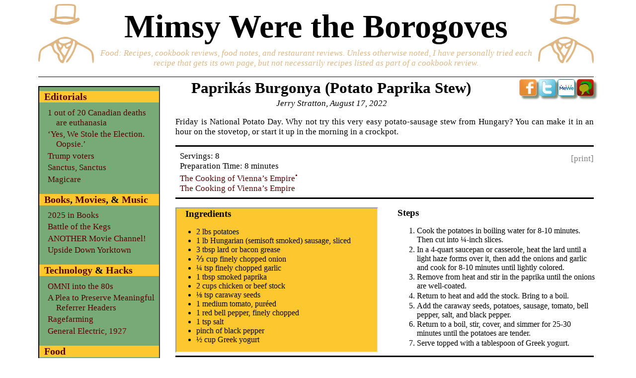

--- FILE ---
content_type: text/html; charset=UTF-8
request_url: https://www.hoboes.com/Mimsy/Food/potatoes/paprikas-burgonya/
body_size: 10095
content:
<!DOCTYPE html PUBLIC "-//W3C//DTD XHTML+RDFa 1.1//EN" "http://www.w3.org/MarkUp/DTD/xhtml-rdfa-2.dtd">
<html version="XHTML+RDFa 1.1" xmlns="http://www.w3.org/1999/xhtml" xml:lang="en" lang="en">

	<head>
		<title>Mimsy: Paprikás Burgonya (Potato Paprika Stew)</title>
		<meta http-equiv="Content-Type" content="text/html;charset=utf-8" />
		<meta name="keywords" content="National Potato Day, potatoes, Paprikás Burgonya, soups and stews, paprika, Austria, Hungary" />
		<meta name="description" content="Friday is National Potato Day. Why not try this very easy potato-sausage stew from Hungary? You can make it in an hour on the stovetop, or start it up in the morning in a crockpot." />

		
	
		<link rel="alternate" type="application/rss+xml" title="Mimsy Were the Borogoves Feed" href="/Mimsy/feed/" />
	
		<link rel="alternate" type="application/rss+xml" title="Mimsy Were the Borogoves Food Feed" href="/Mimsy/Food/feed/" />
	
	
			
				<link rel="alternate" type="application/rss+xml" title="Recently Modified Pages on Negative Space" href="https://www.hoboes.com/feeds/latest/" />
			
		


		
	
	
	
			
				
					<link rel="alternate" type="application/rss+xml" title="National Potato Day feed" href="https://www.hoboes.com/feeds/tags/national-potato-day/" />
				
			
				
					<link rel="alternate" type="application/rss+xml" title="potatoes feed" href="https://www.hoboes.com/feeds/tags/potatoes/" />
				
			
				
					<link rel="alternate" type="application/rss+xml" title="soups and stews feed" href="https://www.hoboes.com/feeds/tags/soups-and-stews/" />
				
			
				
					<link rel="alternate" type="application/rss+xml" title="paprika feed" href="https://www.hoboes.com/feeds/tags/paprika/" />
				
			
				
					<link rel="alternate" type="application/rss+xml" title="Hungary feed" href="https://www.hoboes.com/feeds/tags/hungary/" />
				
			
		
	<link rel="home" href="https://www.hoboes.com/Mimsy/" />
	<link rel="Up" href="https://www.hoboes.com/Mimsy/Food/potatoes/" />

	<link rel="contents" href="https://www.hoboes.com/Mimsy/archive/" />

	

	<meta name="twitter:card" content="summary_large_image" />
	<meta name="twitter:site" content="@hoboes" />
	<meta name="twitter:title" content="Paprikás Burgonya (Potato Paprika Stew)" />
	<meta name="twitter:description" content="Friday is National Potato Day. Why not try this very easy potato-sausage stew from Hungary? You can make it in an hour on the stovetop, or start it up in the morning in a crockpot." />
	<meta name="twitter:image" content="https://www.hoboes.com/library/graphics/food/TimeLife/Paprika.jpg" />
	<meta property="og:image" content="https://www.hoboes.com/library/graphics/food/TimeLife/Paprika.jpg" />
	<meta property="og:image:width" content="1200" />
	<meta property="og:image:height" content="1318" />
	<meta property="og:description" content="Friday is National Potato Day. Why not try this very easy potato-sausage stew from Hungary? You can make it in an hour on the stovetop, or start it up in the morning in a crockpot." />
	<meta property="og:url" content="https://www.hoboes.com/Mimsy/Food/potatoes/paprikas-burgonya/" />
	<meta property="og:title" content="Paprikás Burgonya (Potato Paprika Stew)" />
	<meta property="og:type" content="website" />
	<meta property="og:site_name" content="Mimsy Were the Borogoves" />



		

		
	<link rel="StyleSheet" type="text/css" media="all" href="https://www.hoboes.com/library/css/overall.css" />
	<link rel="StyleSheet" type="text/css" media="all" href="https://www.hoboes.com/library/css/news.css" />
	
	
	<link rel="StyleSheet" type="text/css" media="all" href="https://www.hoboes.com/library/css/individual.css" />

	<link rel="StyleSheet" type="text/css" media="all" href="https://www.hoboes.com/library/css/blog.css" />
	

	<link rel="StyleSheet" type="text/css" media="print" href="https://www.hoboes.com/library/css/print.css" />
	
	<link rel="icon" type="image/png" href="https://www.hoboes.com/library/icons/favicons/mimsy.png" />


	<script type="text/javascript" src="https://www.hoboes.com/library/scripts/reader/news.js"></script>

	</head>
	<body id="post">
		
	
	<div class="title">
		<a href="https://www.hoboes.com/Mimsy/"><img id="leftlogo" alt="Mimsy Seal" src="https://www.hoboes.com/library/graphics/logos/mimsy.png" /></a>
		<a href="https://www.hoboes.com/Mimsy/"><img id="rightlogo" alt="Mimsy Seal" src="https://www.hoboes.com/library/graphics/logos/mimsy.png" /></a>
		
			
				

	<h1><a href="https://www.hoboes.com/Mimsy/">Mimsy Were the Borogoves</a></h1>



	
		<p><a href="https://www.hoboes.com/Mimsy/Food/">Food</a>: Recipes, cookbook reviews, food notes, and restaurant reviews. Unless otherwise noted, I have personally tried each recipe that gets its own page, but not necessarily recipes listed as part of a cookbook review.</p>
	


			
		
	</div>

	
	<div id="content">
		

			<div id="main">
				<ul class="sharing">
	
	
	<li><a onclick="window.open(this.href, 'facebookhoboes', 'height=397,width=655');return false;" title="Share on Facebook" href="https://www.facebook.com/sharer.php?u=https%3A//www.hoboes.com/Mimsy/Food/potatoes/paprikas-burgonya/"><img src="https://www.hoboes.com/library/icons/sharing/facebook.png" alt="Share on FaceBook" height="54" width="54" /></a></li>
	<li><a onclick="window.open(this.href, 'twitterhoboes', 'height=480,width=800');return false;" title="Share on Twitter" href="https://twitter.com/share?url=https%3A//www.hoboes.com/Mimsy/Food/potatoes/paprikas-burgonya/&amp;text=Paprik%C3%A1s%20Burgonya%20%28Potato%20Paprika%20Stew%29%3A%20Friday%20is%20National%20Potato%20Day.%20Why%20not%20try%20this%20very%20easy%20potato-sausage%20stew%20from%20Hungary%3F%20You%20can%E2%80%A6%20%23NationalPotatoDay%20%23potatoes%20%23SoupsStews%20%23paprika%20%23Hungary"><img src="https://www.hoboes.com/library/icons/sharing/twitter.png" alt="Share on Twitter" height="54" width="54" /></a></li>
	<li><a onclick="window.open(this.href, 'mewehoboes', 'height=550,width=700');return false;" title="Share on MeWe" href="https://mewe.com/share?link=https%3A//www.hoboes.com/Mimsy/Food/potatoes/paprikas-burgonya/"><img src="https://www.hoboes.com/library/icons/sharing/mewe.png" alt="Share on MeWe" height="54" width="54" /></a></li>
	
	
		
			<li><a title="Comment" href="#comment_form"><img src="https://www.hoboes.com/library/icons/sharing/comments.png" alt="Comment" height="54" width="54" /></a></li>
		
	

	
</ul>

				


				
	<h1>Paprikás Burgonya (Potato Paprika Stew)</h1>
	
		<p class="author">Jerry Stratton, August 17, 2022</p>
	


				<div class="maintext">
	<p>Friday is National Potato Day. Why not try this very easy potato-sausage stew from Hungary? You can make it in an hour on the stovetop, or start it up in the morning in a crockpot.</p>

	
<div id="recipe-potato-paprika-stew" class="recipe">
	<p style="float:right;">
	<a style="color:gray;" onclick="recipe=window.open('', '_blank', 'width=1000,height=800');recipe.document.head.innerHTML=document.head.innerHTML;recipe.document.body.innerHTML=document.getElementById('recipe-potato-paprika-stew').outerHTML;recipe.document.getElementsByClassName('nonprintable')[0].outerHTML='';return false;">
		<span class="nonprintable">[print]</span>
	</a>
	</p>
	
	<p class="recipeinfo">
		
		Servings: 8<br />
		Preparation Time: 8 minutes
		
		
			
				<br /><a href="https://www.amazon.com/exec/obidos/ISBN=0316263141/negativespaceA/">The Cooking of Vienna’s Empire</a><sup><a class="keylink disclosure" href="https://www.hoboes.com/Search/Amazon/">•</a></sup>
			
		
			
				<br /><a href="https://www.hoboes.com/Mimsy/Food/empire/">The Cooking of Vienna’s Empire</a>
			
		
	</p>

	<div class="instructions">
		
			<div class="ingredients">
				<h3>Ingredients</h3>
				<ul>
					<li>2 lbs potatoes</li><li>1 lb Hungarian (semisoft smoked) sausage, sliced</li><li>3 tbsp lard or bacon grease</li><li>⅔ cup finely chopped onion</li><li>¼ tsp finely chopped garlic</li><li>1 tbsp smoked paprika</li><li>2 cups chicken or beef stock</li><li>⅛ tsp caraway seeds</li><li>1 medium tomato, puréed</li><li>1 red bell pepper, finely chopped</li><li>1 tsp salt</li><li>pinch of black pepper</li><li>½ cup Greek yogurt</li>
				</ul>
			</div>
		

		
			<div class="steps">
				<h3>Steps</h3>
				<ol>
					<li>Cook the potatoes in boiling water for 8-10 minutes. Then cut into ¼-inch slices.</li><li>In a 4-quart saucepan or casserole, heat the lard until a light haze forms over it, then add the onions and garlic and cook for 8-10 minutes until lightly colored.</li><li>Remove from heat and stir in the paprika until the onions are well-coated.</li><li>Return to heat and add the stock. Bring to a boil.</li><li>Add the caraway seeds, potatoes, sausage, tomato, bell pepper, salt, and black pepper.</li><li>Return to a boil, stir, cover, and simmer for 25-30 minutes until the potatoes are tender.</li><li>Serve topped with a tablespoon of Greek yogurt.</li>
				</ol>
			</div>
		
	</div>
</div>

	
	<div class="recipetext">
		
<div class="imagepull pullodd">
	<a onclick="window.open(this.href, 'potato-paprika-stew', 'height=1022,width=1400');return false;" href="https://www.hoboes.com/library/graphics/food/TimeLife/PotatoPaprikaStew.jpg">
	<img src="https://www.hoboes.com/library/graphics/food/TimeLife/PotatoPaprikaStew.jpg" title="Potato Paprika Stew" alt="Potato Paprika Stew: Paprikás Burgonya from The Cooking of Vienna’s Empire.; soups and stews; potatoes; paprika" width="1400" height="1022" />
</a>
	
		<p class="caption">Serve with a dollop of sour cream or Greek yogurt.</p>
	
	
</div>

<blockquote>
	

	
		<p>Clearly, paprika is an ingredient that has to be well understood for best results… Pseudo-knowledge is widespread and increases with the distance from Budapest. — Joseph Wechsberg (<a href="https://www.hoboes.com/Mimsy/Food/empire/">The Cooking of Vienna’s Empire</a>)</p>
	


</blockquote>

<p><a class="keylink" href="https://www.hoboes.com/Mimsy/Food/empire/">The Cooking of Vienna’s Empire</a> is the first of the Time-Life <em>Foods of the World</em> cookbooks I discovered. That was back in 1999, at the San Diego (Adams Avenue) Book Fair, for $0.25. It was a beat-up copy. I ended up buying a lot more books from this series than I should have, because Joseph Wechsberg’s writing about Vienna, <a href="https://www.hoboes.com/Search/tags/hungary/">Hungary</a>, Czechoslovakia, and Yugoslavia are so interesting, the photos are wonderful, and the recipes are great. This is one of the better books in the series; many don’t live up to this one.</p>

<p>The very first recipe I tried from his book was <em>Paprikás Burgonya</em>. It is a great recipe for a Friday-falling <a href="https://www.hoboes.com/Search/tags/national-potato-day/">National Potato Day</a>. Start it in the morning in the crock-pot and eat it at night. Or whip it up quickly on the stove-top.</p>

<p>One of the things that made this stew so good when I first made it is that a friend of mine had brought me some “pimentón de la vera” from Spain. I had no idea what that meant, other than that it was <a href="https://www.hoboes.com/Search/tags/paprika/">paprika</a>. But it was so much better than normal paprika I despaired of ever making any paprika-based dishes after this ran out. Eventually, with the onset of Internet search engines, I discovered that “pimentón de la vera” is a <em>smoked</em> paprika, and is easily, if not universally, available at grocery stores in the United States as smoked paprika. It may not be up to the level of smoked paprika from Spain, but it still vastly improves just about any dish that calls for paprika.</p>

<div class="imagepull pulleven smaller">
	<a onclick="window.open(this.href, 'pimenton-de-la-vera', 'height=1318,width=1200');return false;" href="https://www.hoboes.com/library/graphics/food/TimeLife/Paprika.jpg">
	<img src="https://www.hoboes.com/library/graphics/food/TimeLife/Paprika.jpg" title="Pimentón de la Vera" alt="Pimentón de la Vera: A box of Spanish smoked paprika.; Spain; paprika" width="1200" height="1318" />
</a>
	
		<p class="caption">You’ll probably have to travel to Spain to get this particular brand of paprika, but smoked paprika is generally available in modern groceries. H-E-B in Texas often has it in the bulk spice section.</p>
	
	
</div>


<p>If you don’t have smoked paprika, just use sweet paprika—it’s what the original calls for, though of course the original calls for <em>Hungarian</em> sweet paprika.</p>

<p>Apropos of National Potato Day, the potato may be <a class="keylink" href="https://www.sarahwoodbury.com/how-did-the-potato-get-to-ireland/">older in the Austrian empire than in Ireland</a>—several sites that I do not trust, because they look like spam sites, assert that <a href="https://www.hoboes.com/Search/tags/potatoes/">potatoes</a> arrived in <a href="https://www.hoboes.com/Search/tags/austria/">Austria</a> in 1588, but didn’t reach Ireland until 1588 or 1589, depending on whether you believe the legend about potatoes from the Spanish Armada washing ashore in the earlier year.</p>

<p>This recipe, however, is from the Hungarian section of the cookbook. The introduction of the potato, if 1588 is to be believed, predates the Austrian Empire. Hungary was its own kingdom, so it may not have had the potato before Ireland.</p>

<div class="imagepull pullodd smaller">
	<a href="https://www.hoboes.com/Mimsy/Food/empire/">
	<img src="https://www.hoboes.com/library/graphics/food/TimeLife/ViennasEmpire.jpg" title="Foods of the World: The Cooking of Vienna’s Empire" alt="Foods of the World: The Cooking of Vienna’s Empire: Case for Joseph Wechsberg’s entry in the Time-Life Foods of the World series, The Cooking of Vienna’s Empire.; Hungary; Austria; Time-Life; Foods of the World; Yugoslavia" width="900" height="1600" />
</a>
	
		<p class="caption">A great cookbook.</p>
	
	
</div>


<p>Nor did it have paprika in 1588, according to Wechsberg, but once introduced it became “the foundation of modern Hungarian cooking… lard, onions, and paprika”.</p>

<blockquote>
<p>The irony is that with all the association in everyone’s mind between paprika and Hungarian cookery, the fiery plant is not native to Hungary at all… Some authorities believe the invading Turks brought in paprika along with other Oriental spices… The great Hungarian restaurateur Karoly Gundel believes that paprika was brought to Europe from America, and George Lang, an expert’s expert, writes “We are sure of only one thing—before Columbus’ voyages, paprika was unknown in Europe.</p>
</blockquote>

<p>Wechsberg also writes that their favorite ingredient is “rich sour cream”, which is what the original recipe calls for adding a dollop of at the end. I don’t normally keep sour cream on hand, so I’ve always used Greek yogurt—when I add a dollop of anything. This is a great stew without any dairy additive, especially if accompanied by a good dark bread and beer.</p>

<p>I use bacon grease more often than lard with this recipe. While the original calls for lard, Wechsberg also writes elsewhere in the book that “Hungarian cooks… often use a mixture of lard and bacon.” Bacon grease handles that perfectly.</p>

<p>The recipe recommends adding a Hungarian sausage. It’s not necessary, but it really brings the stew up a notch. When I first made it, I bought all my sausages from the wonderful and sadly long-gone <a class="keylink" href="http://www.sandiegofoodstuff.com/2007/06/sausage-king-taste-of-mother-country-in.html">Sausage King of San Diego</a>.<sup><a href="https://www.hoboes.com/Mimsy/Food/potatoes/paprikas-burgonya/#sausage-king" id="footnote_reference_sausage-king">1</a></sup> They didn’t have any Hungarian sausage, but recommended <em>linguiça</em> as a substitute. It always worked well. But any semi-soft smoked sausage that you enjoy should be fine. I usually use Polish sausage now that I can’t easily get fresh-made linguiça. I suspect that any sausage descended from the countries of the vague circle around Poland, Czechia, Austria, Hungary, and Slovakia will be best. If you have a source for Hungarian sausages, ask for <em>Debreceni</em> sausage.</p>

<div class="imagepull pulleven smaller">
	<a onclick="window.open(this.href, 'potato-paprika-pot', 'height=1200,width=1600');return false;" href="https://www.hoboes.com/library/graphics/food/TimeLife/PotatoPot.jpg">
	<img src="https://www.hoboes.com/library/graphics/food/TimeLife/PotatoPot.jpg" title="Potato Paprika Stew in a pot" alt="Potato Paprika Stew in a pot: Making Paprikás Burgonya in a Dutch oven.; Hungary; soups and stews; potatoes; paprika" width="1600" height="1200" />
</a>
	
		<p class="caption">It’s almost as easy to make this stew in a Dutch oven as in a slow cooker.</p>
	
	
</div>


<p>When I make this in a crock-pot, I don’t bother to boil the potatoes before slicing them. I sometimes drop the stock to a cup or so, because slow-cooking preserves more liquid, but usually just use a full can (which is about 1-¾ cup). I mix everything together at one time and cook on low for 8-10 hours. You will still want to sauté the onions in the lard first to partially caramelize it. This does mean that if you don’t boil the potatoes and sauté the onions at the same time using different pans, making it on the stovetop will require one pan, but the slow cooker will require a pan and a crock.</p>
	</div>
</div>
				
	
	
		
			<p class="response">In response to <a href="https://www.hoboes.com/Mimsy/Food/potatoes/">Buttery foil-baked potatoes for National Potato Day</a>: National Potato Day is tomorrow. And it’s a great day to grill. Here’s a simple foil-wrapped potato and onion recipe for the grill or the oven.</p>
		
		
	

				

	<ol class="footnotes">
		
			<li id="sausage-king"><p>Unrelated to the <a class="keylink" href="https://www.hoboes.com/Mimsy/Movies/FerrisBuellers/">Sausage King of Chicago</a>.</p><a class="noteReturn" href="#footnote_reference_sausage-king">↑</a></li>
		
	</ol>



				


				
				
	
	
		<div id="links">
			<div class="linklist">
				
					
					
						
							<div class="linksection none">
						
							<dl class="linklist">
							
								

	<dt><span class="bloglink"><a href="https://www.hoboes.com/Mimsy/Food/empire/">The Cooking of Vienna’s Empire</a></span></dt>
	<dd>
		
			
		
		Review of The Cooking of Vienna’s Empire, with a recipe for Cold Sour Cherry Soup.
		
	
		
	</dd>

	<dt><span class="bloglink"><a href="https://www.sarahwoodbury.com/how-did-the-potato-get-to-ireland/">How did the potato get to Ireland?</a>: Sarah Woodbury</span></dt>
	<dd>
		
			
		
		“One of those anachronisms that can trip up an author of medieval fiction is the nature of medieval food. In particular, the potato, a ubiquitous British food these days, comes from the ‘New World’ and didn’t arrive in Britain until after the Spanish conquest.” 
		
	
		
	</dd>

	<dt><span class="bloglink"><a href="http://www.sandiegofoodstuff.com/2007/06/sausage-king-taste-of-mother-country-in.html">Sausage King: A Taste of the Mother Country in Mission Hills</a>: Caron Golden</span></dt>
	<dd>
		
			
		
		“Sausage King has been in business for 44 years. Long a partnership between sausage master Fred Spenner, a native of Kassel, Germany, and John Krodel, a Wurstmacher from Bamberg, Germany, who died just over a year ago, Sausage King has provided local customers with the flavors of the mother country… The store is the essence of the anti-hip, a throwback to a long ago time of Formica floors and bulky steel cash registers that required strong fingers to press down recalcitrant number keys.The shop is small and dark, definitely in need of a fresh coat of paint, but lush in the aroma of smoked meat.” 
		
	
		
	</dd>


							
							</dl>
						</div>
					
				
				

	<div class="topics">
		
			
				
					
							<div class="linksection">
								<h2>More <a href="https://www.hoboes.com/Search/tags/national-potato-day/">National Potato Day</a></h2>
								<dl class="linklist">
									
										

	<dt><span class="bloglink"><a href="https://www.hoboes.com/Mimsy/Food/potatoes/garlic-potatoes/">Whitegate Garlic Potatoes for National Potato Day</a></span></dt>
	<dd>
		
			
		
		Elegant garlicky potatoes from Ireland, perfect for your Potato Day celebrations on the nineteenth.
		
	
		
	</dd>

	<dt><span class="bloglink"><a href="https://www.hoboes.com/Mimsy/Food/potatoes/cookies/"><em>Jalapeño</em> Potato Chip Cookies</a></span></dt>
	<dd>
		
			
		
		Potato chip cookies are amazing—crunchy and flavorful—and they’re even better made with kettle-style jalapeño chips! Potato chip cookies are a great way to celebrate National Potato Day.
		
	
		
	</dd>

	<dt><span class="bloglink"><a href="https://www.hoboes.com/Mimsy/Food/vintage/eddie/sauerkraut/">Oktoberfest Sauerkraut for Potato Day</a></span></dt>
	<dd>
		
			
		
		This simple sauerkraut casserole turns into an amazing National Potato Day treat when topped with mashed potato.
		
	
		
	</dd>

	<dt><span class="bloglink"><a href="https://www.hoboes.com/Mimsy/Food/potatoes/">Buttery foil-baked potatoes for National Potato Day</a></span></dt>
	<dd>
		
			
		
		National Potato Day is tomorrow. And it’s a great day to grill. Here’s a simple foil-wrapped potato and onion recipe for the grill or the oven.
		
	
		
	</dd>


									
									
								</dl>
							</div>
					
				
			
		
			
				
					
							<div class="linksection">
								<h2>More <a href="https://www.hoboes.com/Search/tags/potatoes/">potatoes</a></h2>
								<dl class="linklist">
									
										

	<dt><span class="bloglink"><a href="https://www.hoboes.com/Mimsy/Food/vintage/eddie/sauerkraut/">Oktoberfest Sauerkraut for Potato Day</a></span></dt>
	<dd>
		
			
		
		This simple sauerkraut casserole turns into an amazing National Potato Day treat when topped with mashed potato.
		
	
		
	</dd>

	<dt><span class="bloglink"><a href="https://www.hoboes.com/Mimsy/Food/potatoes/">Buttery foil-baked potatoes for National Potato Day</a></span></dt>
	<dd>
		
			
		
		National Potato Day is tomorrow. And it’s a great day to grill. Here’s a simple foil-wrapped potato and onion recipe for the grill or the oven.
		
	
		
	</dd>

	<dt><span class="bloglink"><a href="https://www.hoboes.com/Mimsy/Food/mint-garlic-potato-salad/">Mint-garlic potato salad</a></span></dt>
	<dd>
		
			
		
		How to make potato salad even better? Fry the potatoes instead of boiling them.
		
	
		
	</dd>

	<dt><span class="bloglink"><a href="https://www.hoboes.com/Mimsy/Food/falafel-potato-casserole/">Falafel-potato casserole</a></span></dt>
	<dd>
		
			
		
		This is an easy au-gratin-style potato dish topped with moderately spicy falafel “meatballs”.
		
	
		
	</dd>

	<dt><span class="bloglink"><a href="https://www.hoboes.com/Mimsy/Food/fried-potato-salad/">Fried potato salad</a></span></dt>
	<dd>
		
			
		
		This untraditional salad makes a great choice for when you want something different and moderately exotic at a potluck but don’t want to stand out by making something healthy.
		
	
		
	</dd>


									
									
										<dt>One more page with the topic <a href="https://www.hoboes.com/Search/tags/potatoes/">potatoes</a>, and other related pages</dt>
									
								</dl>
							</div>
					
				
			
		
			
				
					
							<div class="linksection">
								<h2>More <a href="https://www.hoboes.com/Search/tags/soups-and-stews/">soups and stews</a></h2>
								<dl class="linklist">
									
										

	<dt><span class="bloglink"><a href="https://www.hoboes.com/Mimsy/Food/cream-jack-o-lantern-soup/pumpkin-rarebit-soup/">Pumpkin rarebit soup</a></span></dt>
	<dd>
		
			
		
		Pumpkin rarebit soup from Mollie Katzen’s Enchanted Broccoli Forest is a very nice way to use up those pumpkin parts after carving your pumpkin.
		
	
		
	</dd>

	<dt><span class="bloglink"><a href="https://www.hoboes.com/Mimsy/Food/cream-jack-o-lantern-soup/coconut-jack-o-lantern-soup/">Cream of coconut jack-o-lantern soup</a></span></dt>
	<dd>
		
			
		
		If last year’s jack-o-lantern soup wasn’t gruesome enough, try mixing your pumpkin’s disgouged facial parts with coconut and ginger.
		
	
		
	</dd>

	<dt><span class="bloglink"><a href="https://www.hoboes.com/Mimsy/Food/cream-jack-o-lantern-soup/">Cream of Jack-o-Lantern soup</a></span></dt>
	<dd>
		
			
		
		Use the body parts of your hallowe’en pumpkin to make a tasty, if disconcerting, pumpkin soup.
		
	
		
	</dd>

	<dt><span class="bloglink"><a href="https://www.hoboes.com/Mimsy/Food/corn-spinach-tofu-soup/">Corn and spinach tofu soup</a></span></dt>
	<dd>
		
			
		
		This is a very comforting light soup that makes good use of tofu’s texture and flavor.
		
	
		
	</dd>

	<dt><span class="bloglink"><a href="https://www.hoboes.com/Mimsy/Food/persian-eggplant-stew/">Persian eggplant stew</a></span></dt>
	<dd>
		
			
		
		This recipe convinced me not to skin eggplants. I almost never take the skin off of eggplants now; it adds a tangy flavor to the eggplant that it otherwise loses.
		
	
		
	</dd>


									
									
										<dt>14 more pages with the topic <a href="https://www.hoboes.com/Search/tags/soups-and-stews/">soups and stews</a>, and other related pages</dt>
									
								</dl>
							</div>
					
				
			
		
	</div>

			</div>
		</div>
	

	
		<ol class="progression">
			
			
				<li class="succeeding"><a href="https://www.hoboes.com/Mimsy/Food/potatoes/cookies/">Potato chip cookies -&gt;</a></li>
			
		</ol>
	

				
			</div>
		
		
	<div id="sidebar">
		<div class="relations">
			
	
		

	
	
	<div class="family">
		
			
				
					<h3><a href="https://www.hoboes.com/Mimsy/Editorial/">Editorials</a></h3>
					<ul class="children">
						
						<li><a href="https://www.hoboes.com/Mimsy/Editorial/#canadas-euthanasia">1 out of 20 Canadian deaths are euthanasia</a></li>
						
						<li><a href="https://www.hoboes.com/Mimsy/Editorial/#election-oopsie">‘Yes, We Stole the Election. Oopsie.’</a></li>
						
						<li><a href="https://www.hoboes.com/Mimsy/Editorial/bureaucracy-event-horizon/trump-voters/">Trump voters</a></li>
						
						<li><a href="https://www.hoboes.com/Mimsy/Editorial/gospel/agnus-dei/sanctus/">Sanctus, Sanctus</a></li>
						
						<li><a href="https://www.hoboes.com/Mimsy/Editorial/why-we-must-not-ration-health-care/magicare/">Magicare</a></li>
						
					</ul>
				
			
		
			
				
					<h3><a href="https://www.hoboes.com/Mimsy/Books/">Books</a>, <a href="https://www.hoboes.com/Mimsy/Movies/">Movies</a>, &amp; <a href="https://www.hoboes.com/Mimsy/Music/">Music</a></h3>
					<ul class="children">
						
						<li><a href="https://www.hoboes.com/Mimsy/Books/case-books-2015/2025/">2025 in Books</a></li>
						
						<li><a href="https://www.hoboes.com/Mimsy/Music/revolution/battle-kegs/">Battle of the Kegs</a></li>
						
						<li><a href="https://www.hoboes.com/Mimsy/Movies/#another-movie-channel">ANOTHER Movie Channel!</a></li>
						
						<li><a href="https://www.hoboes.com/Mimsy/Music/revolution/yorktown/">Upside Down Yorktown</a></li>
						
					</ul>
				
			
		
			
				
					<h3><a href="https://www.hoboes.com/Mimsy/Technology/">Technology</a> &amp; <a href="https://www.hoboes.com/Mimsy/hacks/">Hacks</a></h3>
					<ul class="children">
						
						<li><a href="https://www.hoboes.com/Mimsy/Technology/omni/">OMNI into the 80s</a></li>
						
						<li><a href="https://www.hoboes.com/Mimsy/Technology/#preserve-referrers">A Plea to Preserve Meaningful Referrer Headers</a></li>
						
						<li><a href="https://www.hoboes.com/Mimsy/Technology/social/rage/">Ragefarming</a></li>
						
						<li><a href="https://www.hoboes.com/Mimsy/Technology/revolution/electric-1927/">General Electric, 1927</a></li>
						
					</ul>
				
			
		
			
				
					<h3><a href="https://www.hoboes.com/Mimsy/Food/">Food</a></h3>
					<ul class="children">
						
						<li><a href="https://www.hoboes.com/Mimsy/Food/holiday-food/bicentennial/cookery/">Sestercentennial Cookery</a></li>
						
						<li><a href="https://www.hoboes.com/Mimsy/Food/vintage/table-kitchen/">Table and Kitchen (1916)</a></li>
						
						<li><a href="https://www.hoboes.com/Mimsy/Food/#gingerbread-washington">Gingerbread for Washington’s Army</a></li>
						
						<li><a href="https://www.hoboes.com/Mimsy/Food/vintage/guesses/">Dating Cookbooks I</a></li>
						
					</ul>
				
			
		
			
				
					<h3><a href="https://www.astoundingscripts.com/">42 Astounding Scripts</a></h3>
					<ul class="children">
						
						<li><a href="https://www.hoboes.com/Mimsy/hacks/quality-reduced-file-size/sequoia/">Reduce File Size</a></li>
						
						<li><a href="https://www.astoundingscripts.com/music/save-thou-art/">Slane</a></li>
						
						<li><a href="https://www.astoundingscripts.com/music/hope/">A Thrill of Hope</a></li>
						
						<li><a href="https://www.astoundingscripts.com/about/padmath-ventura/">Padmath in Ventura</a></li>
						
					</ul>
				
			
		
			
				
					<h3><a href="https://www.hypocritae.com/">Walkerville Reader</a></h3>
					<ul class="children">
						
						<li><a href="https://www.danielgreenfield.org/2025/08/the-flesh-eating-screwworm-will-enrich.html">Mostly Peaceful Flesh-Eaters</a></li>
						
						<li><a href="https://www.hypocritae.com/National/ilhan-omar-stop-white-hate/">Omar decries “White Hate”</a></li>
						
						<li><a href="https://www.hypocritae.com/National/occupydemocrats-demands-school-choice/">Occupy Democrats school choice</a></li>
						
					</ul>
				
			
		
			
				
					<h3><a href="https://www.godsmonsters.com/">Biblyon Broadsheet</a></h3>
					<ul class="children">
						
						<li><a href="https://www.godsmonsters.com/News/flashing-blades-2026/">Flashing Blades 2026</a></li>
						
						<li><a href="https://www.godsmonsters.com/News/kolchak-2026/">Kolchak 2026</a></li>
						
						<li><a href="https://www.godsmonsters.com/News/crane/">Crane Hill</a></li>
						
					</ul>
				
			
		
	</div>
	

		</div>
		
			<div class="blogroll">
				
					<h3>Blogroll</h3>
					<ul>
						
							<li><a href="http://accordingtohoyt.com">According To Hoyt</a></li>
						
							<li><a href="https://ace.mu.nu/">Ace of Spades HQ</a></li>
						
							<li><a href="https://www.breitbart.com/author/john-hayward/">Doctor Zero</a></li>
						
							<li><a href="https://thejoyoffood.life/">The Joy of Food</a></li>
						
							<li><a href="http://mmm-yoso.typepad.com/">mmm-yoso!!!</a></li>
						
							<li><a href="https://www.danielgreenfield.org/">Sultan Knish</a></li>
						
					</ul>
				
					<h3>Keep in touch</h3>
					<ul>
						
							<li><a href="http://www.facebook.com/mimsyweretheborogoves">Mimsy@Facebook</a></li>
						
							<li><a href="https://mewe.com/join/mimsyweretheborogoves">Mimsy@MeWe</a></li>
						
							<li><a href="http://www.youtube.com/user/MimsyWasTheBorogove">Mimsy@YouTube</a></li>
						
							<li><a href="/Mimsy/feed/">Mimsy@RSS</a></li>
						
							<li><a href="/Mimsy/Food/feed/">Food@RSS</a></li>
						
					</ul>
				
			</div>
		
		
			
<h3>About Mimsy</h3>
<ul>
	<li><a class="keylink" href="https://www.hoboes.com/Mimsy/archive/">Archive</a></li>
	<li><a href="">RSS Feed</a></li>
	<li><a class="keylink" href="https://www.jerrystratton.com/">Jerry Stratton</a></li>
</ul>

<div id="search">
	<form method="get" action="https://www.hoboes.com/Search/">
		<p>
			<input id="term" type="text" name="q" />
			<input type="hidden" name="section" value="https://www.hoboes.com/Mimsy/Food/" />
			<input class="submit" type="submit" value="Search!" />
		</p>
	</form>
</div>


		
	</div>


		
	
		
<div id="footer">
	
	<div class="footernav">
		
	<h2>Comments?</h2>
	<p>The undiscovered comment form, whose bourn no poster returns.</p><form method="post" id="comment_form" action="./#comment_form"><table class="form vertical"><tr><th><label for="comment_text">Your comment</label></th><td><textarea id="comment_text" name="comment_text" rows="6" cols="40"></textarea></td></tr><tr><th><label for="comment_name">Your name</label></th><td><input type="text" id="comment_name" name="comment_name" value="Hark Thrice" maxlength="50" /></td></tr><tr><th><label for="comment_mail">Your email</label></th><td><input type="text" id="comment_mail" name="comment_mail" maxlength="50" /></td></tr><tr><th><label for="comment_url">Your web page</label></th><td><input type="text" id="comment_url" name="comment_url" maxlength="200" /></td></tr><tr><th><label for="comment_location">Your location</label></th><td><input type="text" id="comment_location" name="comment_location" maxlength="60" /></td></tr><tr class="submit"><td></td><td><input type="hidden" name="comment_submitted" value="submitted" /><input type="submit" class="comment_submit" name="comment_submit" value="preview" /></td></tr></table></form><p>Your email, URL, and location are optional—but I won’t be able to contact you if you don’t leave a working email. Your email does not get displayed, your URL and location do. Your name is required but may vary as the needs of the day demand, or you can just use the anonymous Hark Thrice name. You can use the following tags: &lt;em&gt;, &lt;a&gt;, &lt;blockquote&gt;. <a href="https://www.hoboes.com/Search/CommentPolicy/">Use them wisely and post intelligently.</a> Comments may take some time to approve, especially if I’m stuck in a Mexican jail.</p>	<p>If you have private comments, or questions about this page, please, leave a message on the <a class="keylink" href="https://www.hoboes.com/Search/Comments/?page=Paprik%C3%A1s%20Burgonya%20%28Potato%20Paprika%20Stew%29">Negative Space Comments Page</a>.</p>


		
			<h2>Lost?</h2>

			<p>If you’re looking for something here, use the search box in the navigation to limit your search to this part of the site, or use the <a class="keylink" href="https://www.hoboes.com/Search/">Negative Space search page</a>.</p>
		

		
			<p><a href="https://www.jerrystratton.com/?Paprik%C3%A1s%20Burgonya%20%28Potato%20Paprika%20Stew%29">Jerry</a></p>

			<div class="quote">
				<blockquote>
	

	
		<p>When I feel sad, I need a bowl of leek and potato soup. — Jacques Pépin (<a href="https://www.youtube.com/watch?v=j2dXWomOGhI">Today's Gourmet: Garlic Soup</a>)</p>
	


</blockquote>

			</div>

		
	</div>

	<div class="copyright">
		<p>Contents of <a href="https://www.hoboes.com/">Negative Space</a>™ as a whole Copyright © 1994-2026 Jerry Stratton. Individual copyrights remain held by their respective authors unless they specify otherwise. Site titles, such as Negative Space, Strange Bedfellows, Biblyon Broadsheet, Highland Games, and FireBlade Coffeehouse are trademarks of Jerry Stratton.</p>
		
		<p>Paprikás Burgonya (Potato Paprika Stew) last modified August 6th, 2022.</p>
	</div>
</div>


	

	</div>

	</body>

</html>


--- FILE ---
content_type: text/css
request_url: https://www.hoboes.com/library/css/news.css
body_size: 719
content:
/* For showing news (notes) on the top of a page, and for the banner of sales links on a book. */
/* Yes, they are completely unrelated, except that news is often used for sales? I don’t remember why I did it that way. */

div.news {
	margin-top: .5em;
	margin-bottom: .5em;
	padding-bottom: .3em;
}

div.news > div {
	border-style: inset;
	border-width: .15em;
	border-color: black;
	border-right-style: none;
	border-left-style: none;
}

div.news h3 {
	margin-bottom: .2em;
}
div.news p.dateline {
	margin-top: 0;
	margin-bottom: .5em;
	color: #888;
	font-size: 80%;
	display: inline;
}
div.news p.dateline:after {
	content: ":";
}

/* Book Ads */
div.masthead {
	clear: none;
	margin-left: 16em;
	margin-top: 1em;
}

div.masthead ul li a {
	font-style: normal;
	text-decoration: none;
}

div.news div.banner {
	border-style: none;
}

div.astounding ul.stores, div.bazin ul.stores, div.marquee {
	display: block;
	margin: 0;
	margin-left: 4%;
	padding: 0;
}

div.astounding ul.stores li, div.bazin ul.stores li, div.marquee ul li {
	display: inline-block;
	width: 18%;
	vertical-align: bottom;
	text-transform: uppercase;
	text-align: center;
	padding: 0;
	margin: 0;
}

div.bazin ul.stores li {
	width: 16%;
}
div.bazin ul.stores {
	text-align: center;
	margin-left: 2%;
}

/* Astounding Scripts Ads */
div.astounding {
	background-color: #0D0F20;
	color: #35FF26;
	padding: .5em;
	clear: both;
	border-radius: 15px;
	border: solid .2em black;
}

div.astounding h3 {
	font-weight: bold;
	font-size: 200%;
	text-align: center;
	margin-top: 0;
}

div.astounding h3 a {
	text-decoration: underline;
}

div.astounding p.dateline, div.bazin p.dateline, div.banner p.dateline {
	display: none;
}

div.banner h3 {
	display: none;
}

div.banner img {
	width: 100%;
}

div.astounding a, div#banner div.astounding a {
	color: #FFAF00;
}

/* Poor Bazin Ads */
div.bazin {
	background-color: #FAF8EC;
	padding: .5em;
	clear: both;
	border: inset .1em black;
}

div.bazin h3, div.bazin p.author {
	font-weight: bold;
	font-size: 400%;
	text-align: center;
	margin-top: 0;
	margin-bottom: 0;
}

div.bazin p.author {
	font-size: 300%;
}

div#banner div.bazin h3 a {
	color: black;
	text-decoration: underline;
}

div.bazin p.dateline {
	display: none;
}

div.bazin a, div#banner div.bazin a {
	color: #050;
	font-weight: bold;
}
